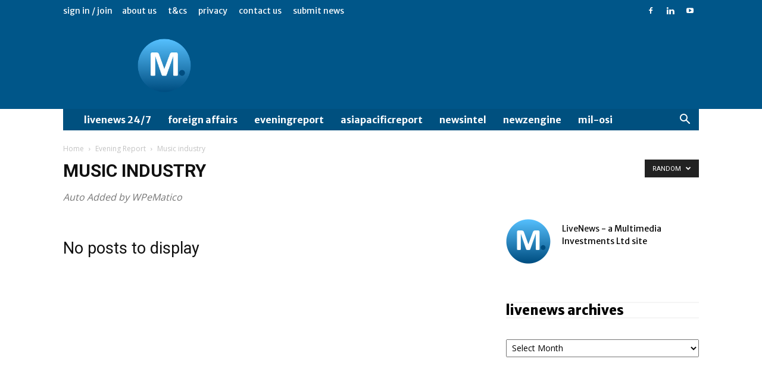

--- FILE ---
content_type: text/html; charset=utf-8
request_url: https://www.google.com/recaptcha/api2/aframe
body_size: 267
content:
<!DOCTYPE HTML><html><head><meta http-equiv="content-type" content="text/html; charset=UTF-8"></head><body><script nonce="s-TlKYHdZtE1CMnaasNxBw">/** Anti-fraud and anti-abuse applications only. See google.com/recaptcha */ try{var clients={'sodar':'https://pagead2.googlesyndication.com/pagead/sodar?'};window.addEventListener("message",function(a){try{if(a.source===window.parent){var b=JSON.parse(a.data);var c=clients[b['id']];if(c){var d=document.createElement('img');d.src=c+b['params']+'&rc='+(localStorage.getItem("rc::a")?sessionStorage.getItem("rc::b"):"");window.document.body.appendChild(d);sessionStorage.setItem("rc::e",parseInt(sessionStorage.getItem("rc::e")||0)+1);localStorage.setItem("rc::h",'1768527970453');}}}catch(b){}});window.parent.postMessage("_grecaptcha_ready", "*");}catch(b){}</script></body></html>